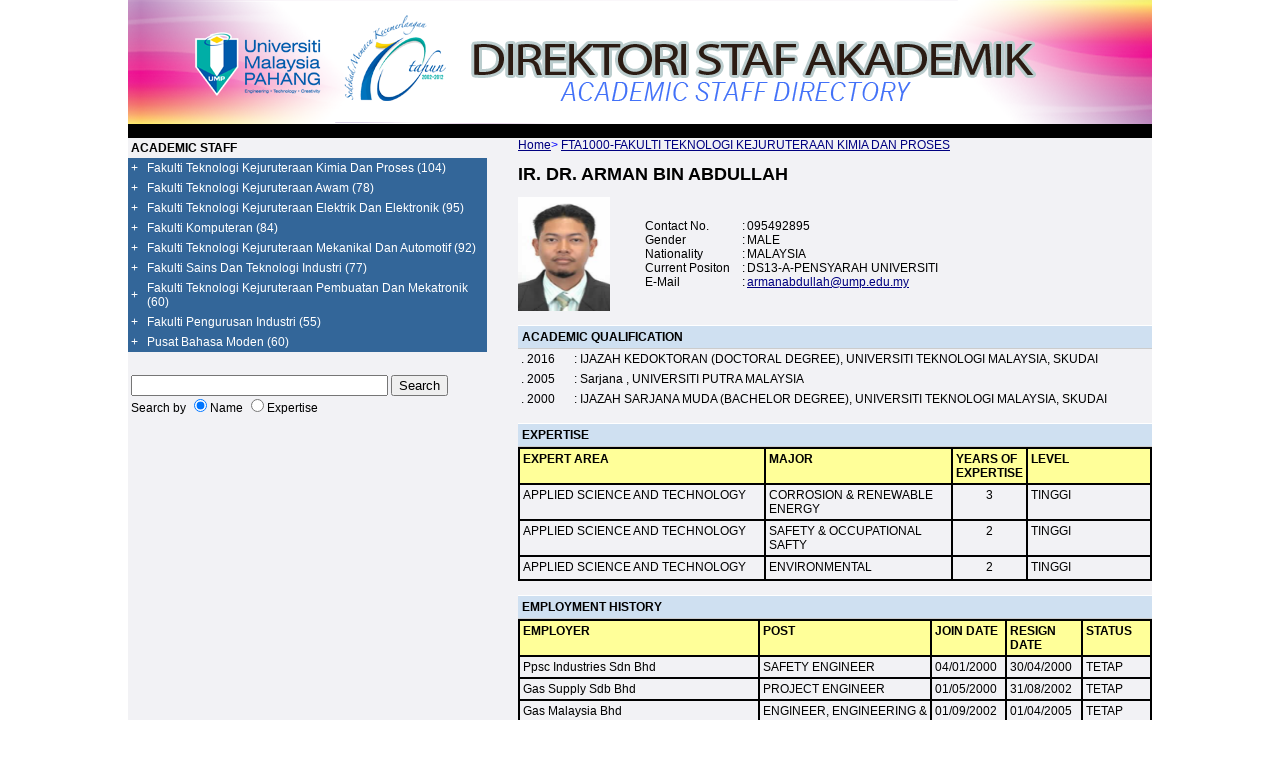

--- FILE ---
content_type: text/html;charset=UTF-8
request_url: http://academic.ump.edu.my/academic/cvacademic/index.cfm?fac_code=FTA1000&idstaff=0336&type=B
body_size: 29546
content:





<html>
<head>
<title>Academic Directory</title>
<meta http-equiv="pragma" content="no-cache"/>
<meta http-equiv="expires" content="0"/> 
<meta http-equiv="cache-control" content="no-cache"/>
<link rel="shortcut icon" href="http://www.ump.edu.my/images/umpicon2.ico"/>






<!--"NO RIGHT CLICK" for Source-->
<script language=JavaScript> var message="Function Disabled!"; function clickIE4(){ if (event.button==2){ alert(message); return false; } } function clickNS4(e){ if (document.layers||document.getElementById&&!document.all){ if (e.which==2||e.which==3){ alert(message); return false; } } } if (document.layers){ document.captureEvents(Event.MOUSEDOWN); document.onmousedown=clickNS4; } else if (document.all&&!document.getElementById){ document.onmousedown=clickIE4; } document.oncontextmenu=new Function("alert(message);return false") </script>

<!-- //Secure your website with JavaScript, NO RIGHT CLICK for Images-->
<script language=JavaScript> var message="Function Disabled!"; function clickIE4(){ if (event.button==2){ alert(message); return false; } } function clickNS4(e){ if (document.layers||document.getElementById&&!document.all){ if (e.which==2||e.which==3){ alert(message); return false; } } } if (document.layers){ document.captureEvents(Event.MOUSEDOWN); document.onmousedown=clickNS4; } else if (document.all&&!document.getElementById){ document.onmousedown=clickIE4; } document.oncontextmenu=new Function("alert(message);return false") </script>



<style type="text/css">
table {
background-color:#F2F2F5;

font-family:Tahoma,Arial,Helvetica,Geneva,sans-serif;
font-size:9pt;
}


th {
font-family:Tahoma,Arial,Helvetica,Geneva,sans-serif;
font-size:9pt;
padding:4px;
background-color:#CFE0F1;
border-color:#ffffff #ffffff #cccccc #ffffff;
border-style:solid solid solid none;
border-width:1px 0px 1px 0px;
white-space:nowrap;
}
body {
	margin-left: 0px;
	margin-top: 00px;
	margin-right: 0px;
	margin-bottom: 0px;
	font-family:Tahoma,Arial,Helvetica,Geneva,sans-serif;

}

</style>

<meta http-equiv="Content-Type" content="text/html; charset=utf-8">
</head>
<body text="#000000" link="#000080" vlink="#000080" alink="#000080">


<style type="text/css">
body {
	margin-left: 0px;
	margin-top: 0px;
	margin-right: 0px;
	margin-bottom: 0px;
}
</style>

    <table border="0" align="center" cellpadding="0" cellspacing="0">
     <tr>
      <td ><a href="index.cfm"><img src="images/banner.png" width="1024" height="124"  border=0/></a></td>
     </tr>
    </table>

<table width="1024" border="0" align="center" cellpadding="0" cellspacing="0">
  <tr>
    <td>
    <table width="100%" border="0" cellspacing="0" cellpadding="0">
      <tr>
        <td colspan="3" align=left valign="top" bgcolor="#000000">&nbsp;</td>
        </tr>
      <tr>
        <td width="35%" align=left valign="top"> 



<table width="100%" border="0" cellspacing="0" cellpadding="3">
<tr>
<td colspan="2"><strong>ACADEMIC STAFF</strong></td>
</tr>
  
<tr>
<td width=2% bgcolor="#336699"><font color=white>+</font>&nbsp;</td>
    <td bgcolor="#336699">
    <a STYLE="text-decoration: none" href="index.cfm?fac_code=FTA1000&type=A"><font color=white>Fakulti Teknologi Kejuruteraan Kimia Dan Proses (104)</font></a>
    </td>
  </tr>
  
<tr>
<td width=2% bgcolor="#336699"><font color=white>+</font>&nbsp;</td>
    <td bgcolor="#336699">
    <a STYLE="text-decoration: none" href="index.cfm?fac_code=FTKA1000&type=A"><font color=white>Fakulti Teknologi Kejuruteraan Awam (78)</font></a>
    </td>
  </tr>
  
<tr>
<td width=2% bgcolor="#336699"><font color=white>+</font>&nbsp;</td>
    <td bgcolor="#336699">
    <a STYLE="text-decoration: none" href="index.cfm?fac_code=FTK1000&type=A"><font color=white>Fakulti Teknologi Kejuruteraan Elektrik Dan Elektronik (95)</font></a>
    </td>
  </tr>
  
<tr>
<td width=2% bgcolor="#336699"><font color=white>+</font>&nbsp;</td>
    <td bgcolor="#336699">
    <a STYLE="text-decoration: none" href="index.cfm?fac_code=FSK1000&type=A"><font color=white>Fakulti Komputeran (84)</font></a>
    </td>
  </tr>
  
<tr>
<td width=2% bgcolor="#336699"><font color=white>+</font>&nbsp;</td>
    <td bgcolor="#336699">
    <a STYLE="text-decoration: none" href="index.cfm?fac_code=FKM1000&type=A"><font color=white>Fakulti Teknologi Kejuruteraan Mekanikal Dan Automotif (92)</font></a>
    </td>
  </tr>
  
<tr>
<td width=2% bgcolor="#336699"><font color=white>+</font>&nbsp;</td>
    <td bgcolor="#336699">
    <a STYLE="text-decoration: none" href="index.cfm?fac_code=FSTI1000&type=A"><font color=white>Fakulti Sains Dan Teknologi Industri (77)</font></a>
    </td>
  </tr>
  
<tr>
<td width=2% bgcolor="#336699"><font color=white>+</font>&nbsp;</td>
    <td bgcolor="#336699">
    <a STYLE="text-decoration: none" href="index.cfm?fac_code=FKP1000&type=A"><font color=white>Fakulti Teknologi Kejuruteraan Pembuatan Dan Mekatronik (60)</font></a>
    </td>
  </tr>
  
<tr>
<td width=2% bgcolor="#336699"><font color=white>+</font>&nbsp;</td>
    <td bgcolor="#336699">
    <a STYLE="text-decoration: none" href="index.cfm?fac_code=FIM1000&type=A"><font color=white>Fakulti Pengurusan Industri (55)</font></a>
    </td>
  </tr>
  
<tr>
<td width=2% bgcolor="#336699"><font color=white>+</font>&nbsp;</td>
    <td bgcolor="#336699">
    <a STYLE="text-decoration: none" href="index.cfm?fac_code=PPS1000&type=A"><font color=white>Pusat Bahasa Moden (60)</font></a>
    </td>
  </tr>
  
  <tr>
  <td>&nbsp;</td>
  <td></td>
  </tr>
  <tr>
    <td colspan="2">
    <table border="0" cellpadding="0" cellspacing="0">
    <tbody><tr><td>
    <form action="index.cfm" name=carian method="post">
    <input type="text" size="30" maxlength="1000" value="" name=keyword />
   
    <input type="submit" value="Search"/><br />
    Search by <input name=by type="radio" value="Nama" checked="checked"/>Name
     <input  name=by type="radio" value="Expertise"/>Expertise
     </form>
    </td></tr>
    </tbody>
    </table>

</td>
  </tr>

</table>
<p>





</td>
        <td width="3%"></td>
        <td width="62%" valign="top">
        
        
        
<font color=blue><a href="index.cfm">Home</a>>
<a href="index.cfm?fac_code=FTA1000&type=A">FTA1000-FAKULTI TEKNOLOGI KEJURUTERAAN KIMIA DAN PROSES</a></font><p>
<font color=black size=4><b>IR. DR. ARMAN BIN ABDULLAH</b></font>
</p>

<P>

  

<table width="100%" border="0" cellspacing="0" cellpadding="0">
  <tr>
    <td width="20%" valign="top">
	
	
    <img src="http://community.ump.edu.my/ecommstaff/GetPhoto?id=0336" width="92" height="114">
    </td>
    <td width="80%">
    
    
    <table width="100%" border="0" cellspacing="0" cellpadding="0">
       <tr>
        <td width="19%">Contact No.</td>
        <td width="1%">:</td>
        <td width="80%">095492895</td>
      </tr>
      <tr>
        <td>Gender</td>
        <td>:</td>
        <td>MALE</td>
      </tr>
      <tr>
        <td>Nationality</td>
        <td>:</td>
        <td>MALAYSIA</td>
      </tr>
      <tr>
        <td>Current Positon</td>
        <td>:</td>
        <td>DS13-A-PENSYARAH UNIVERSITI</td>
      </tr>
      <tr>
        <td>E-Mail</td>
        <td>:</td>
        <td><a href="maito:armanabdullah@ump.edu.my">armanabdullah@ump.edu.my</a></td>
      </tr>
     
    </table>
	
    </td>
  </tr>
  <tr>
    <td colspan="2">&nbsp;</td>
  </tr>
  <tr>
    <th colspan="2"><div align=left>ACADEMIC QUALIFICATION</div></th>
  </tr>
  
  
  <tr>
    <td colspan=2>
   
    
   <table width="100%">
     <tr>
       <td width="8%">. 2016</td>
       <td width="92%"> 
	   
	   
	   
: IJAZAH KEDOKTORAN (DOCTORAL DEGREE), UNIVERSITI TEKNOLOGI MALAYSIA, SKUDAI 
	   </td>
     </tr>
 
   </table> 
   
   <table width="100%">
     <tr>
       <td width="8%">. 2005</td>
       <td width="92%"> 
	   
	   
	   
: Sarjana , UNIVERSITI PUTRA MALAYSIA 
	   </td>
     </tr>
 
   </table> 
   
   <table width="100%">
     <tr>
       <td width="8%">. 2000</td>
       <td width="92%"> 
	   
	   
	   
: IJAZAH SARJANA MUDA (BACHELOR DEGREE), UNIVERSITI TEKNOLOGI MALAYSIA, SKUDAI 
	   </td>
     </tr>
 
   </table> 
   
    </td>
  </tr>
  
  
   <tr>
    <td colspan="2">&nbsp;</td>
  </tr>
  
  <tr>
    <th colspan="2"><div align=left>EXPERTISE</div></th>
  </tr>
  
  <TR>
   <td colspan=2>
  
   
  
  <table width="100%"  border="1" cellpadding="3" cellspacing="0" bordercolor="#000000">
<tr class="smallfont" bgcolor="#FFFF99" valign="top"> 
      <td width="40%" bgcolor="#FFFF99"><strong>EXPERT AREA</strong></td>
      <td width="30%" bgcolor="#FFFF99"><b>MAJOR</b></td>
       <td width="10%" bgcolor="#FFFF99"><b>YEARS OF EXPERTISE</b></td>
       <td width="20%" bgcolor="#FFFF99"><b>LEVEL</b></td>
    </TR>

 
 
	<tr class="smallfont"valign="top"> 
      <td height="24" align="left">APPLIED SCIENCE AND TECHNOLOGY</td>
      <td height="24" align="left">CORROSION & RENEWABLE ENERGY</td>
      <td height="24" align="left"><center>3</center></td>
	 <td height="24" align="left">TINGGI</td>    
     </tr>
    
  
 
	<tr class="smallfont"valign="top"> 
      <td height="24" align="left">APPLIED SCIENCE AND TECHNOLOGY</td>
      <td height="24" align="left">SAFETY & OCCUPATIONAL SAFTY</td>
      <td height="24" align="left"><center>2</center></td>
	 <td height="24" align="left">TINGGI</td>    
     </tr>
    
  
 
	<tr class="smallfont"valign="top"> 
      <td height="24" align="left">APPLIED SCIENCE AND TECHNOLOGY</td>
      <td height="24" align="left">ENVIRONMENTAL </td>
      <td height="24" align="left"><center>2</center></td>
	 <td height="24" align="left">TINGGI</td>    
     </tr>
    
  
  


  </TABLE>
  
</TD>
</TR>
  
  
  
  
  <tr>
    <td colspan="2">&nbsp;</td>
  </tr>
  <tr>
    <th colspan="2"><div align=left>EMPLOYMENT HISTORY</div></th>
  </tr>
  



<TR>
<td colspan=2>
    
	<table width="100%"  border="1" cellpadding="3" cellspacing="0" bordercolor="#000000">
	<tr class="smallfont"valign="top">
      <td width="35%" bgcolor="#FFFF99"><b>EMPLOYER</b></td>
      <td width="25%" bgcolor="#FFFF99"><strong>POST</strong></td>
      <td width="10%" bgcolor="#FFFF99"><strong>JOIN DATE</strong></td>
      <td width="10%" bgcolor="#FFFF99"><b>RESIGN DATE</b></td>
      <td width="10%" bgcolor="#FFFF99"><b>STATUS</b></td>
    </TR>

	
 
      <tr class="smallfont"valign="top"> 
     <td  align="LEFT">Ppsc Industries Sdn Bhd</td>
      <td  align="LEFT">SAFETY ENGINEER</td>
      <td  align="LEFT">04/01/2000</td>
      <td  align="LEFT">30/04/2000</td>
      <td  align="LEFT">TETAP</td>
     </tr>
    
  
 
      <tr class="smallfont"valign="top"> 
     <td  align="LEFT">Gas Supply Sdb Bhd</td>
      <td  align="LEFT">PROJECT ENGINEER </td>
      <td  align="LEFT">01/05/2000</td>
      <td  align="LEFT">31/08/2002</td>
      <td  align="LEFT">TETAP</td>
     </tr>
    
  
 
      <tr class="smallfont"valign="top"> 
     <td  align="LEFT">Gas Malaysia Bhd</td>
      <td  align="LEFT">ENGINEER, ENGINEERING & CONSTRUCTION </td>
      <td  align="LEFT">01/09/2002</td>
      <td  align="LEFT">01/04/2005</td>
      <td  align="LEFT">TETAP</td>
     </tr>
    
  
  </TABLE>


  
  

</TD>
</TR>

  
 
  <tr>
    <td>&nbsp;</td>
    <td>&nbsp;</td>
  </tr>
    <tr>
    <th colspan="2"><div align=left>RESEARCH</div></th>
  </tr>
  
  <TR>
   <td colspan=2>
  
   
  
  <table width="100%"  border="1" cellpadding="3" cellspacing="0" bordercolor="#000000">
	<tr class="smallfont" bgcolor="#FFFFFF" valign="top"> 
     <td width="3%" bgcolor="#FFFF99"><strong>NO.</strong></td>
      <td width="45%" bgcolor="#FFFF99"><strong>TITLE</strong></td>
      <td width="10%" bgcolor="#FFFF99"><strong>ROLE</strong></td>
      <td width="15%" bgcolor="#FFFF99"><strong>START DATE</strong></td>
      <td width="15%" bgcolor="#FFFF99"><strong>END DATE</strong></td>
      <td width="16%" bgcolor="#FFFF99"><b>STATUS</b></td>
      </TR>


 
 
 
      <tr class="smallfont"valign="top"> 
      <td  align="LEFT">1.</td>
     <td  align="LEFT">DEVELOPMENT OF SELF-HEALING COATING FOR CORROSION AND MICROBIAL INFLUENCED CORROSION APPLICATIONS (RDU243807)</td>
      <td  align="LEFT">Leader</td>
      <td  align="LEFT">01-DEC-2024</td>
      <td  align="LEFT">31-MAY-2026</td>
      <td  align="LEFT">Sedang Berjalan</td>
     </tr>
    
  
 
      <tr class="smallfont"valign="top"> 
      <td  align="LEFT">2.</td>
     <td  align="LEFT">DEVELOPMENT OF SELF-HEALING COATING FOR CORROSION AND MICROBIAL INFLUENCED CORROSION APPLICATIONS (UIC240840)</td>
      <td  align="LEFT">Leader</td>
      <td  align="LEFT">01-DEC-2024</td>
      <td  align="LEFT">31-MAY-2026</td>
      <td  align="LEFT">Sedang Berjalan</td>
     </tr>
    
  
 
      <tr class="smallfont"valign="top"> 
      <td  align="LEFT">3.</td>
     <td  align="LEFT">Design and Development of an Innovative Machine to Assist Small-Scale Gold Diggers in Pahang</td>
      <td  align="LEFT">Member</td>
      <td  align="LEFT">15-OCT-2024</td>
      <td  align="LEFT">14-OCT-2025</td>
      <td  align="LEFT">Tamat (Perlu hantar laporan akhir) </td>
     </tr>
    
  
 
      <tr class="smallfont"valign="top"> 
      <td  align="LEFT">4.</td>
     <td  align="LEFT">CHITOSAN BASED MICROCAPSULES CORROSION INHIBITOR: AN EFFECTIVE APPROACH FOR CORROSION PROTECTION IN OIL FIELD (UIC241501)</td>
      <td  align="LEFT">Member</td>
      <td  align="LEFT">12-JAN-2024</td>
      <td  align="LEFT">11-JAN-2025</td>
      <td  align="LEFT">Tamat (Perlu hantar laporan akhir) </td>
     </tr>
    
  
 
      <tr class="smallfont"valign="top"> 
      <td  align="LEFT">5.</td>
     <td  align="LEFT">CHITOSAN BASED MICROCAPSULES CORROSION INHIBITOR: AN EFFECTIVE APPROACH FOR CORROSION PROTECTION IN OIL FIELD (RDU242701)</td>
      <td  align="LEFT">Member</td>
      <td  align="LEFT">12-JAN-2024</td>
      <td  align="LEFT">11-JAN-2025</td>
      <td  align="LEFT">Tamat (Perlu hantar laporan akhir) </td>
     </tr>
    
  
 
      <tr class="smallfont"valign="top"> 
      <td  align="LEFT">6.</td>
     <td  align="LEFT">ELUCIDATION OF INHIBITION MECHANISM OF SELF-HEALING POLYMERIC COATINGS UPON MICROBIAL INDUCED CORROSION(MIC) ON CARBON STEEL SURFACE</td>
      <td  align="LEFT">Leader</td>
      <td  align="LEFT">07-SEP-2021</td>
      <td  align="LEFT">06-SEP-2023</td>
      <td  align="LEFT">Selesai (Tidak Mencapai KPI)</td>
     </tr>
    
  
 
      <tr class="smallfont"valign="top"> 
      <td  align="LEFT">7.</td>
     <td  align="LEFT">ELUCIDATE DUAL ACTION COATING FOR CORROSION AND BIO-FOULING</td>
      <td  align="LEFT">Leader</td>
      <td  align="LEFT">01-SEP-2021</td>
      <td  align="LEFT">31-AUG-2023</td>
      <td  align="LEFT">Selesai (Mencapai Sebahagian KPI)</td>
     </tr>
    
  
 
      <tr class="smallfont"valign="top"> 
      <td  align="LEFT">8.</td>
     <td  align="LEFT">	
DEVELOPMENT OF SINGLE SENSOR LEAK DETECTION SYSTEM BASED ON PRESSURE TRANSIENT FOR FIELD TESTING</td>
      <td  align="LEFT">Member</td>
      <td  align="LEFT">01-DEC-2019</td>
      <td  align="LEFT">31-AUG-2022</td>
      <td  align="LEFT">Selesai (Mencapai Semua KPI)</td>
     </tr>
    
  
 
      <tr class="smallfont"valign="top"> 
      <td  align="LEFT">9.</td>
     <td  align="LEFT">PROGRAM COMPETENCE CENTRE FOR SMART SYSTEMS INTEGRATION IN PROCESS INDUSTRIES (CC-SSIPI)</td>
      <td  align="LEFT">Member</td>
      <td  align="LEFT">01-SEP-2019</td>
      <td  align="LEFT">31-DEC-2023</td>
      <td  align="LEFT">Tamat (Perlu hantar laporan akhir) </td>
     </tr>
    
  
 
      <tr class="smallfont"valign="top"> 
      <td  align="LEFT">10.</td>
     <td  align="LEFT">PALM OIL LEAVES AS A GREEN CORROSION AND ANTIMICROBIAL ACTIVITY FOR CARBON STEEL
</td>
      <td  align="LEFT">Leader</td>
      <td  align="LEFT">01-MAR-2018</td>
      <td  align="LEFT">28-FEB-2020</td>
      <td  align="LEFT">Tamat (Tutup Projek)</td>
     </tr>
    
  
 
      <tr class="smallfont"valign="top"> 
      <td  align="LEFT">11.</td>
     <td  align="LEFT">Oil Palm Leaves Extract as a Green Corrosion Inhibitor</td>
      <td  align="LEFT">Leader</td>
      <td  align="LEFT">30-JUN-2017</td>
      <td  align="LEFT">29-JUN-2019</td>
      <td  align="LEFT">Selesai (Mencapai Sebahagian KPI)</td>
     </tr>
    
  
 
      <tr class="smallfont"valign="top"> 
      <td  align="LEFT">12.</td>
     <td  align="LEFT">Development of Galvanic Coating (Zn) for Application in Mild Steel Upon Corrosive Environment</td>
      <td  align="LEFT">Member</td>
      <td  align="LEFT">01-FEB-2015</td>
      <td  align="LEFT">31-JAN-2017</td>
      <td  align="LEFT">Tamat (Tutup Projek)</td>
     </tr>
    
  
 
      <tr class="smallfont"valign="top"> 
      <td  align="LEFT">13.</td>
     <td  align="LEFT">Corrosion Protection of Zinc Coating on Steels</td>
      <td  align="LEFT">Member</td>
      <td  align="LEFT">01-DEC-2014</td>
      <td  align="LEFT">30-NOV-2016</td>
      <td  align="LEFT">Tamat (Tutup Projek)</td>
     </tr>
    
  
 
      <tr class="smallfont"valign="top"> 
      <td  align="LEFT">14.</td>
     <td  align="LEFT">Transfer of Vaccum Assisted Separation process Knowledge for The Improvement of Thermo-Mechanical Process Using Steam ExplosionUnit for the Cellulose prodcution From Oil Palm Frond (OPF)</td>
      <td  align="LEFT">Member</td>
      <td  align="LEFT">01-SEP-2014</td>
      <td  align="LEFT">31-AUG-2016</td>
      <td  align="LEFT">Selesai (Mencapai Semua KPI)</td>
     </tr>
    
  
 
      <tr class="smallfont"valign="top"> 
      <td  align="LEFT">15.</td>
     <td  align="LEFT">Fundamental Study Of Fischer-Tropsch Reaction Mechanism Over A Cobalt-Based Catalyst
</td>
      <td  align="LEFT">Member</td>
      <td  align="LEFT">01-JUL-2014</td>
      <td  align="LEFT">30-JUN-2016</td>
      <td  align="LEFT">Tamat (Tutup Projek)</td>
     </tr>
    
  
 
      <tr class="smallfont"valign="top"> 
      <td  align="LEFT">16.</td>
     <td  align="LEFT">Utilization of Nipa (Nypa Furticans) Palm Frond as a Potential for Bio-Ethanol</td>
      <td  align="LEFT">Leader</td>
      <td  align="LEFT">01-APR-2014</td>
      <td  align="LEFT">31-MAR-2016</td>
      <td  align="LEFT">Selesai (Tidak Mencapai KPI)</td>
     </tr>
    
  
 
      <tr class="smallfont"valign="top"> 
      <td  align="LEFT">17.</td>
     <td  align="LEFT">Task-Specific Protic Ionic Liquids as Chelating Agent for Reservoir Stimulator</td>
      <td  align="LEFT">Member</td>
      <td  align="LEFT">01-APR-2014</td>
      <td  align="LEFT">31-MAR-2016</td>
      <td  align="LEFT">Tamat (Tutup Projek)</td>
     </tr>
    
  
 
      <tr class="smallfont"valign="top"> 
      <td  align="LEFT">18.</td>
     <td  align="LEFT">Efficacy of Natural Bioicide iin Miigate Sulfate Reducting Bacteria (SRB) in Oil and Gas Pipeline</td>
      <td  align="LEFT">Leader</td>
      <td  align="LEFT">17-SEP-2013</td>
      <td  align="LEFT">16-SEP-2015</td>
      <td  align="LEFT">Tamat (Tutup Projek)</td>
     </tr>
    
  
 
      <tr class="smallfont"valign="top"> 
      <td  align="LEFT">19.</td>
     <td  align="LEFT">A New Technique of Leak Detection in a Gas Pipeline 
Network Based on Time Reversal Method and Non Linear 
Acoustic 
</td>
      <td  align="LEFT">Member</td>
      <td  align="LEFT">01-APR-2013</td>
      <td  align="LEFT">31-MAR-2016</td>
      <td  align="LEFT">Selesai (Mencapai Semua KPI)</td>
     </tr>
    
  
 
      <tr class="smallfont"valign="top"> 
      <td  align="LEFT">20.</td>
     <td  align="LEFT">Process Analysis, Modification and Improvement Of A Small Scale LNG Plant</td>
      <td  align="LEFT">Member</td>
      <td  align="LEFT">01-MAY-2009</td>
      <td  align="LEFT">28-FEB-2011</td>
      <td  align="LEFT">Tamat (Tutup Projek)</td>
     </tr>
    
  
 
      <tr class="smallfont"valign="top"> 
      <td  align="LEFT">21.</td>
     <td  align="LEFT">Biosorption of Heavy Metal Ions By The Dried "Water Hyacinth"</td>
      <td  align="LEFT">Member</td>
      <td  align="LEFT">01-AUG-2008</td>
      <td  align="LEFT">31-JUL-2009</td>
      <td  align="LEFT">Selesai (Mencapai Semua KPI)</td>
     </tr>
    
  
 
      <tr class="smallfont"valign="top"> 
      <td  align="LEFT">22.</td>
     <td  align="LEFT">An Investigation Of A Catalytically-Ignited Autothermal Reformer Pre-Heating System For Hydrogen Production For Fuel Cell Powered Vehicle</td>
      <td  align="LEFT">Member</td>
      <td  align="LEFT">03-SEP-2007</td>
      <td  align="LEFT">09-FEB-2008</td>
      <td  align="LEFT">Selesai (Mencapai Semua KPI)</td>
     </tr>
    
  
 
      <tr class="smallfont"valign="top"> 
      <td  align="LEFT">23.</td>
     <td  align="LEFT">Zeolite NaA As An Additive In Enhancing The Performance Of Absorption Refrigeration System </td>
      <td  align="LEFT">Member</td>
      <td  align="LEFT">03-SEP-2007</td>
      <td  align="LEFT">09-FEB-2008</td>
      <td  align="LEFT">Selesai (Mencapai Semua KPI)</td>
     </tr>
    
  
 
      <tr class="smallfont"valign="top"> 
      <td  align="LEFT">24.</td>
     <td  align="LEFT">Development of Chitosan Based Adsorbent for Removal of Oil From Industrial Wastewater</td>
      <td  align="LEFT">Member</td>
      <td  align="LEFT">30-MAR-2007</td>
      <td  align="LEFT">30-MAR-2008</td>
      <td  align="LEFT">Selesai (Mencapai Semua KPI)</td>
     </tr>
    
  
 
      <tr class="smallfont"valign="top"> 
      <td  align="LEFT">25.</td>
     <td  align="LEFT">A study of Energy Efficiency for Industrial Heat Generation System Using Computer Simulation.</td>
      <td  align="LEFT">Leader</td>
      <td  align="LEFT">01-JAN-2004</td>
      <td  align="LEFT">14-MAR-2006</td>
      <td  align="LEFT">Selesai (Mencapai Semua KPI)</td>
     </tr>
    
  
  


  </TABLE>
  
</TD>
</TR>
  
    <tr>
    <td>&nbsp;</td>
    <td>&nbsp;</td>
  </tr>
    <tr>
    <th colspan="2"><div align=left>PUBLICATION</div></th>
  </tr>
    <TR>
   <td colspan=2>
  
   
  
 
  
  <table width="100%"  border="1" cellpadding="3" cellspacing="0" bordercolor="000000">
	  <tr class="smallfont" valign="top"> 
      <td width="20%" bgcolor="#FFFF99" ><strong>TYPE</strong></td>
      <td width="30%" bgcolor="#FFFF99"><strong>PUBLICATION</strong></td>
      <td width="15%" bgcolor="#FFFF99"><strong>TARIKH PENERBITAN</strong></td>
      <td width="15%" bgcolor="#FFFF99"><b>TYPE OF CONTRIBUTION </b></td>
    </TR>

 
  
  <TR>
  <TH colspan="4" bgcolor="#E9E9E9"><div align="left"><strong>REFEREED PUBLICATION</strong></div></TH>
  </TR>
  
  
  
 
      <tr class="smallfont"valign="top"> 
      <td CLASS="contentBgColor" align="LEFT">JOURNAL</td>
      <td CLASS="contentBgColor" align="LEFT">Analysis on the performance of hot water extraction and alkaline extraction for sodium hydroxide-assisted steam exploded empty fruit bunch at pilot scale</td>
      <td CLASS="contentBgColor" align="LEFT">01/01/2019</td>
      <td CLASS="contentBgColor" align="LEFT">10%</td>
     </tr>
    
  
 
      <tr class="smallfont"valign="top"> 
      <td CLASS="contentBgColor" align="LEFT">JOURNAL</td>
      <td CLASS="contentBgColor" align="LEFT">Corrosion Inhibition of Carbon Steel Using Palm Oil Leaves Extract</td>
      <td CLASS="contentBgColor" align="LEFT">01/05/2019</td>
      <td CLASS="contentBgColor" align="LEFT">70%</td>
     </tr>
    
  
 
      <tr class="smallfont"valign="top"> 
      <td CLASS="contentBgColor" align="LEFT">JOURNAL</td>
      <td CLASS="contentBgColor" align="LEFT">Corrosion behavior of organic epoxy-xinc coating with fly ash as an extender pigment</td>
      <td CLASS="contentBgColor" align="LEFT">01/01/2018</td>
      <td CLASS="contentBgColor" align="LEFT">10%</td>
     </tr>
    
  
 
      <tr class="smallfont"valign="top"> 
      <td CLASS="contentBgColor" align="LEFT">JOURNAL</td>
      <td CLASS="contentBgColor" align="LEFT">Natural Biocides for Mitigation of Sulphate Reducing Bacteria</td>
      <td CLASS="contentBgColor" align="LEFT">01/06/2018</td>
      <td CLASS="contentBgColor" align="LEFT">70%</td>
     </tr>
    
  
 
      <tr class="smallfont"valign="top"> 
      <td CLASS="contentBgColor" align="LEFT">JOURNAL</td>
      <td CLASS="contentBgColor" align="LEFT">Bio-corrosion of carbon steel by sulfate reducing bacteria consortium in oil and gas pipelines</td>
      <td CLASS="contentBgColor" align="LEFT">01/06/2017</td>
      <td CLASS="contentBgColor" align="LEFT">30%</td>
     </tr>
    
  
 
      <tr class="smallfont"valign="top"> 
      <td CLASS="contentBgColor" align="LEFT">JOURNAL</td>
      <td CLASS="contentBgColor" align="LEFT">Application of ultraviolet radiation to control microbiologically influenced corrosion: A case study on soil sample from mangrove</td>
      <td CLASS="contentBgColor" align="LEFT">01/12/2016</td>
      <td CLASS="contentBgColor" align="LEFT">10%</td>
     </tr>
    
  
 
      <tr class="smallfont"valign="top"> 
      <td CLASS="contentBgColor" align="LEFT">JOURNAL</td>
      <td CLASS="contentBgColor" align="LEFT">Effect of Organic Zinc Coating Layers on Steel Corrosion Behaviour</td>
      <td CLASS="contentBgColor" align="LEFT">01/12/2016</td>
      <td CLASS="contentBgColor" align="LEFT">10%</td>
     </tr>
    
  
 
      <tr class="smallfont"valign="top"> 
      <td CLASS="contentBgColor" align="LEFT">JOURNAL</td>
      <td CLASS="contentBgColor" align="LEFT">Microbial Corrosion of API 5L X-70 Carbon Steel by ATCC 7757 and Consortium of Sulfate-Reducing Bacteria</td>
      <td CLASS="contentBgColor" align="LEFT">01/08/2015</td>
      <td CLASS="contentBgColor" align="LEFT">70%</td>
     </tr>
    
  
 
      <tr class="smallfont"valign="top"> 
      <td CLASS="contentBgColor" align="LEFT">JOURNAL</td>
      <td CLASS="contentBgColor" align="LEFT">Statistical Investigation on Anaerobic Sulphate-Reducing Bacteria Growth by Turbidity Method</td>
      <td CLASS="contentBgColor" align="LEFT">01/08/2015</td>
      <td CLASS="contentBgColor" align="LEFT">20%</td>
     </tr>
    
  
 
      <tr class="smallfont"valign="top"> 
      <td CLASS="contentBgColor" align="LEFT">JOURNAL</td>
      <td CLASS="contentBgColor" align="LEFT">Combination effects of ultrasound wave and biocides treatment on growth of sulfate reducing bacteria (SRB)</td>
      <td CLASS="contentBgColor" align="LEFT">01/12/2013</td>
      <td CLASS="contentBgColor" align="LEFT">50%</td>
     </tr>
    
  
 
      <tr class="smallfont"valign="top"> 
      <td CLASS="contentBgColor" align="LEFT">JOURNAL</td>
      <td CLASS="contentBgColor" align="LEFT">Relationship Between Soil Properties and   Corrosion of Carbon Steel</td>
      <td CLASS="contentBgColor" align="LEFT">01/11/2012</td>
      <td CLASS="contentBgColor" align="LEFT">30%</td>
     </tr>
    
  
 
      <tr class="smallfont"valign="top"> 
      <td CLASS="contentBgColor" align="LEFT">JOURNAL</td>
      <td CLASS="contentBgColor" align="LEFT">Advanced Materials Research Journal 2011: Corrosion study on X-70 carbon steel material influenced by soil engineering properties. ISSN 1022-6680, Vol. 311-313, pp. 875-880 (2011)</td>
      <td CLASS="contentBgColor" align="LEFT">01/01/2011</td>
      <td CLASS="contentBgColor" align="LEFT">50%</td>
     </tr>
    
  
 
      <tr class="smallfont"valign="top"> 
      <td CLASS="contentBgColor" align="LEFT">JOURNAL</td>
      <td CLASS="contentBgColor" align="LEFT">Microbiologically influenced corrosion of X-70 carbon steel due to SRB.</td>
      <td CLASS="contentBgColor" align="LEFT">01/12/2011</td>
      <td CLASS="contentBgColor" align="LEFT">70%</td>
     </tr>
    
  
 
      <tr class="smallfont"valign="top"> 
      <td CLASS="contentBgColor" align="LEFT">JOURNAL</td>
      <td CLASS="contentBgColor" align="LEFT">UMP Journal- Engineering & computer Sciences 2010 : A probabilistic modeling of corrosion dynamic growth in marine vessels ballast tank.</td>
      <td CLASS="contentBgColor" align="LEFT">01/01/2010</td>
      <td CLASS="contentBgColor" align="LEFT">50%</td>
     </tr>
    
  

  </TABLE>
  
 
  
  
</TD>
</TR>
  
      <tr>
    <td>&nbsp;</td>
    <td>&nbsp;</td>
  </tr>
</table>

        
       
        
        
        
        
          </td>
      </tr>
    </table>
    
    </td>
  </tr>
 
</table>
<table width="1024" border="0" align="center" cellpadding="0" cellspacing="0">
  <tr>
    <th><div align=center>
 
  For best view, please use Mozilla Firefox, Internet Explorer 7.0 or above with resolution 1024 x 768 pixel.   </p>
<p>Copyright 2011 Universiti Malaysia Pahang
  </p>
</div></th>
  </tr>
</table>



</body>
</html>